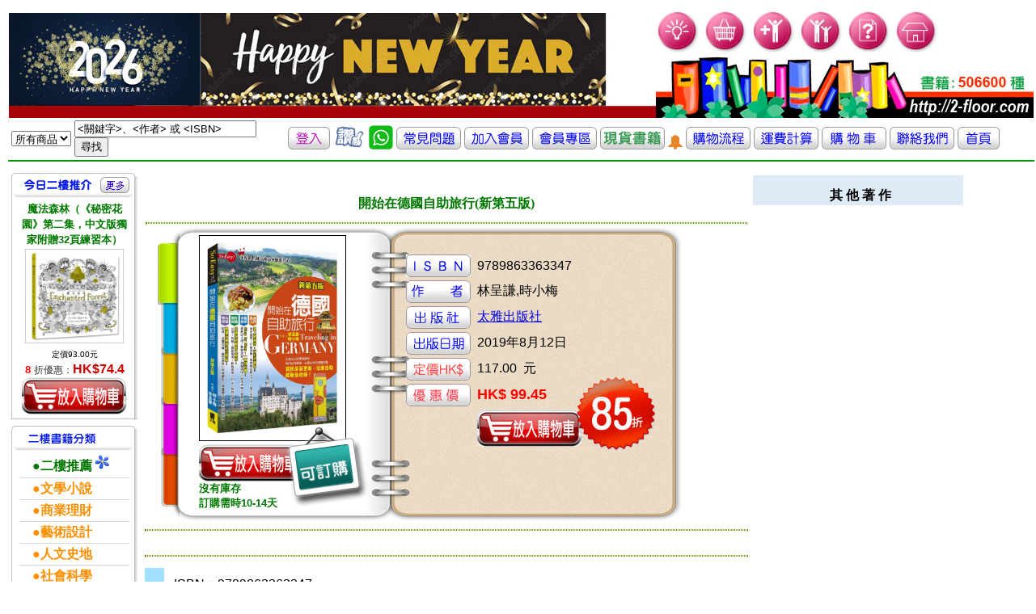

--- FILE ---
content_type: text/html; charset=UTF-8
request_url: http://2-floor.dyndns.org/item_detail.php?pro_id=960693
body_size: 33793
content:
<!DOCTYPE html PUBLIC "-//W3C//DTD XHTML 1.0 Transitional//EN" "http://www.w3.org/TR/xhtml1/DTD/xhtml1-transitional.dtd">
<html xmlns="http://www.w3.org/1999/xhtml">
<head>
<meta http-equiv="Content-Type" content="text/html; charset=utf-8" />
<title>香港二樓書店 > 開始在德國自助旅行(新第五版)</title>
<style type="text/css">
<!--
#apDiv1 {
	position:absolute;
	left:710px;
	top:460px;
	z-index:4;
}

#apDiv2 {
	position:absolute;
	left:353px;
	top:525px;
	z-index:3;
}
#apDiv3 {
	position:absolute;
	left:180px;
	top:320px;
	z-index:2;
}
body {
	background-image: url('images/frame.gif');
	background-repeat: no-repeat;
	background-position : 195px 280px
}
-->
</style>
<link href="CSS/item_detail.css" rel="stylesheet" type="text/css" />
<link href="CSS/all.css" rel="stylesheet" type="text/css" />
<script type="text/javascript">

</script>
</head>
<body>
<div id="fb-root"></div>
<script>(function(d, s, id) {
  var js, fjs = d.getElementsByTagName(s)[0];
  if (d.getElementById(id)) return;
  js = d.createElement(s); js.id = id;
  js.src = "//connect.facebook.net/zh_TW/sdk.js#xfbml=1&version=v2.0";
  fjs.parentNode.insertBefore(js, fjs);
}(document, 'script', 'facebook-jssdk'));</script>

   
    <div id="apDiv2"><a href="aboutstock.php" onmouseout="MM_swapImgRestore()" onmouseover="MM_swapImage('Image2','','images/booking_stock.png',1)"><img src="images/booking_stock.png" alt="庫存狀況" name="Image2" width="103" height="103" border="0" id="Image2" /></a></div>
	<div id="apDiv1"><img src="images/discount_85.png" alt="" name="discount" width="103"  border="0" id="Image2" /></a></div>


<table valign="top" >
  <tr >
    <td colspan="2" align="left" valign="top" class="all_style2" >
	  <link href="CSS/top.css" rel="stylesheet" type="text/css" />
<script src="SpryAssets/xpath.js" type="text/javascript"></script>
<script src="SpryAssets/SpryData.js" type="text/javascript"></script>
<script src="Scripts/swfobject_modified.js" type="text/javascript"></script>
<script type="text/javascript">
<!--
var dsCategorySearch = new Spry.Data.XMLDataSet("xml/category_search.xml", "category/item");
//-->
</script>
<table cellpadding="0" cellspacing="0" border="0">
   
       <tr height="100">
	    <td height="128" align="center" valign="bottom" >
	    <object classid="clsid:D27CDB6E-AE6D-11cf-96B8-444553540000" width="192" height="120" id="FlashID" title="「香港二樓書店」 讓您 愛上二樓●愛上書">
	      <param name="movie" value="images/stairs.swf" />
	      <param name="quality" value="high" />
	      <param name="wmode" value="opaque" />
	      <param name="swfversion" value="6.0.65.0" />
	      <!-- This param tag prompts users with Flash Player 6.0 r65 and higher to download the latest version of Flash Player. Delete it if you don’t want users to see the prompt. -->
	      <param name="expressinstall" value="Scripts/expressInstall.swf" />
	      <!-- Next object tag is for non-IE browsers. So hide it from IE using IECC. -->
	      <!--[if !IE]>-->
	      
	      <!--<![endif]-->
         </object>
	    <td valign="bottom" > <a href="index.php"> <img src="images/newtopleft4.jpg"  alt="「香港二樓書店」讓您 愛上二樓●愛上書" border="0" /></a></td> 
	    <!--<td valign="bottom" > <a href="index.php"> <img src="images/20171229.jpg"  alt="「香港二樓書店」讓您 愛上二樓●愛上書" width=300 border="0" /></a></td> -->
  <td> 
   <table border="0" cellpadding="0" cellspacing="0">
     <tr>
	   <td valign="top"> 
			<img src="images/bulb.gif" width="55"  />
			
			<a href="order_step01.php" hideFocus="true" title="我的購物車">	<img src="images/buy.gif" alt="我的購物車" width="55" border="0" /></a>
			<a href="member_new.php" hideFocus="true" title="加入會員">	<img src="images/new-member.gif" alt="加入會員" width="55" border="0"/></a>
			<a href="member_center.php" hideFocus="true" title="會員中心">	<img src="images/member-center.gif" alt="會員中心" width="55" border="0"/></a>
			<a href="freshman.php" hideFocus="true" title="常見問題">		<img src="images/question.gif" alt="常見問題" width="55"  border="0"/></a>
			<a href="index.php" hideFocus="true"title="首頁">			<img src="images/home.gif" alt="首頁" width="55"  border="0"/></a>
	   </td>
	 </tr>
	 <tr>
	   <td valign="bottom" ><img src="images/newtop-bottom.jpg"  title="「香港二樓書店」 讓您 愛上二樓●愛上書" alt="「香港二樓書店」邁向第一華人書店" /> </td>
	 </tr>
   </table>
  </td>
  </tr>

   <table cellpadding="0" cellspacing="0" border="0">
        <tr height="20">
	      <td height="20" >
            <form id="search_keyword_form" name="search_keyword_form" method="GET" action="search_result2.php"> 
              <table border="0">
                <tr height="20">
                  <td height="20" >
                    <div spry:region="dsCategorySearch">
                      <select name="keyword_range" spry:repeatchildren="dsCategorySearch">
                        <option value="{itemname}" spry:if="{ds_RowNumber}==0" selected="selected">
                          {itemname}
                        </option>
                        <option value="{itemname}" spry:if="{ds_RowNumber}!=0">
                          {itemname}
                        </option>
                      </select>
                    </div>
                  </td>
                  <td width="260" >
                    <input name="keyword" type="text" value="<關鍵字>、<作者> 或 <ISBN>" size="26" 
                      onclick="this.value=''" />
                    <input name="search_keyword" type="submit" value="尋找" />
                  </td>
				  
				  
				  <td  align="center" valign="middle" ><font size="3">
					
					
					
			<a href="member_center.php" title="登入"><img src="images/iconn_in.gif" alt="登入"  border="0" /></a>
			

					
						
					</font></a>
		
				   
				   <a href="about3.php" title="客戶評價" ><img width='40' src="images/like.gif"              alt="客戶評價"  border="0" /></a>
				   <a href="whatsapp.php" title="whatsapp" ><img width='30' src="images/whatsapp_icon2.jpg"              alt="whatsapp"  border="0" /></a>
				   <a href="freshman.php" title="常見問題" ><img src="images/iconn3.gif"               alt="常見問題"  border="0" /></a>
				   <a href="member_new.php" title="加入會員"><img src="images/iconn4.gif"             alt="加入會員"  border="0" /></a>
				   <a href="member_center.php" title="會員專區"><img src="images/icon_member.gif"     alt="會員專區"  border="0" /></a>
				   <a href="2016list.php?keytype=08" title="貨書籍"><img src="images/iconn8.gif"                 alt="現貨書籍"  border="0" /></a>
				   <a href="2016list.php?keytype=08" title="貨書籍"><img src="images/alert.gif"                 alt="現貨書籍"  border="0" /></a>
				   <a href="flow.php" title="購物流程"><img src="images/iconn5.gif"                   alt="購物流程" border="0" /></a>
				   <a href="postfee.php" title="運費計算" ><img src="images/iconn6.gif"                alt="運費計算"  border="0" /></a>
				   <a href="order_step01.php" title="我的購物車"><img src="images/icon_cart.gif"        alt="我的購物車"  border="0" /></a>

				   <a href="about.php" title="聯絡我們"><img src="images/iconn1.gif"                  alt="聯絡我們" border="0" /></a>
				   <a href="index.php" title="返回首頁"><img src="images/iconn_fp.gif"                alt="返回首頁"  border="0" /></a></td>
                </tr>
              </table>
</form>
          </td>
        </tr>

</table>
<script type="text/javascript">
<!--
swfobject.registerObject("FlashID");
//-->
</script>
    </td>
  </tr>
  <tr>
    <td align="left" valign="top" width="140" >
      <!DOCTYPE html PUBLIC "-//W3C//DTD XHTML 1.0 Transitional//EN" "http://www.w3.org/TR/xhtml1/DTD/xhtml1-transitional.dtd">
<html xmlns="http://www.w3.org/1999/xhtml">
<head>
<meta http-equiv="Content-Type" content="text/html; charset=utf-8" />
<title>香港二樓書店 > 今日好書推介</title>
<link href="CSS/left.css" rel="stylesheet" type="text/css" />
 <link rel="stylesheet" href="CSS/books_05012007.css" type="text/css">
<link rel="stylesheet" href="CSS/member.css" type="text/css">
</head>
<body>
<table width="100" >
  <tr>
    <td colspan="2" align="left" valign="top" >
	      </td>
  </tr>
  <tr>
    <td align="left" valign="top">
          </td>
  </tr>
<tr>
<td align="left" valign="top">
<!--今日六六折 Start-->
 <div class="block01">
<div class="left_header01">
<table width="100%" border="0" cellpadding="0" cellspacing="0">
<tr>
<td width="12">&nbsp;</td>
<td valign="top"><img src="images/today.gif"  height="30" /></td>
<td align="right"><a href="plist.php?keytype=08"><img src="images/more.gif"  width="36" height="20" border="0" /></a>

<td width="10">&nbsp;</td>
</tr>
</table>
</div>
<div class="left_content01">
<div class="left_content01margin">
<div class="text01_c_b"><a href="item_detail.php?pro_id=789710" ><font size="2" color="#007800">魔法森林（《秘密花園》第二集，中文版獨家附贈32頁練習本）</font></a></div>
<table border="0" align="center" cellpadding="0" cellspacing="0" class="imgline">
<tr>
<td><a href="item_detail.php?pro_id=789710" title="魔法森林（《秘密花園》第二集，中文版獨家附贈32頁練習本）">
				<img src="cover/9789573276852.jpg" alt="魔法森林（《秘密花園》第二集，中文版獨家附贈32頁練習本）" width="120" /></a></td>
</tr>
</table>
<div class="text02"></div>
<div class="text03">
<ul>

<li><font size="1" color="#000000">定價93.00元</font></li>
<li><font size="2" color="#FF0000"><b>
8	</b></font>		


折優惠：<span><b>HK$74.4</b></span></li>
<a href="add_to_cart.php?id=789710" >
                 <img src="images/photo/item_list_shop.jpg" alt="放入購物車" border="0" /></a>

</ul>
</div>
</div>
</div>
</div>
<!--今日六六折 End-->
<!-- 熱門專題 Start-->

<div class="left_header02">
<table width="100%" border="0" cellpadding="0" cellspacing="0">
<tr>
<td width="21"></td>
<td valign="top"><img src="images/book_type.gif" alt="二樓書籍分類"  height="30" ></td>
</tr>
</table>
</div><div class="left_content01">
<div class="left_content01margin">

<table width="100%" border="0" cellpadding="0" cellspacing="0" class="text01_line">
<tr>
<td align="middle">
<ul>
<li><a href="plist.php?keytype=08"><font size="3" color="#007800"><b>　●二樓推薦</b></font><font size="1" color="#EB05C7"> </font><img src="images/go.gif" border="0" /></a><br></li>


<li><a href=showtype2.php?keytype=01  ><font size="3" color="#FF8F00"><b>　●文學小說</b></font></a><br></li>

<li><a href=showtype2.php?keytype=02  ><font size="3" color="#FF8F00"><b>　●商業理財</b></font></a><br></li>

<li><a href=showtype2.php?keytype=03  ><font size="3" color="#FF8F00"><b>　●藝術設計</b></font></a><br></li>

<li><a href=showtype2.php?keytype=04  ><font size="3" color="#FF8F00"><b>　●人文史地</b></font></a><br></li>

<li><a href=showtype2.php?keytype=05  ><font size="3" color="#FF8F00"><b>　●社會科學</b></font></a><br></li>

<li><a href=showtype2.php?keytype=06  ><font size="3" color="#FF8F00"><b>　●自然科普</b></font></a><br></li>

<li><a href=showtype2.php?keytype=07  ><font size="3" color="#FF8F00"><b>　●心理勵志</b></font></a><br></li>

<li><a href=showtype2.php?keytype=08  ><font size="3" color="#FF8F00"><b>　●醫療保健</b></font></a><br></li>

<li><a href=showtype2.php?keytype=09  ><font size="3" color="#FF8F00"><b>　●飲　　食</b></font></a><br></li>

<li><a href=showtype2.php?keytype=10  ><font size="3" color="#FF8F00"><b>　●生活風格</b></font></a><br></li>

<li><a href=showtype2.php?keytype=11  ><font size="3" color="#FF8F00"><b>　●旅　　遊</b></font></a><br></li>

<li><a href=showtype2.php?keytype=12  ><font size="3" color="#FF8F00"><b>　●宗教命理</b></font></a><br></li>

<li><a href=showtype2.php?keytype=13  ><font size="3" color="#FF8F00"><b>　●親子教養</b></font></a><br></li>

<li><a href=showtype2.php?keytype=14  ><font size="3" color="#FF8F00"><b>　●少年讀物</b></font></a><br></li>

<li><a href=showtype2.php?keytype=15  ><font size="3" color="#FF8F00"><b>　●輕 小 說</b></font></a><br></li>

<li><a href=showtype2.php?keytype=16  ><font size="3" color="#FF8F00"><b>　●漫　　畫</b></font></a><br></li>

<li><a href=showtype2.php?keytype=17  ><font size="3" color="#FF8F00"><b>　●語言學習</b></font></a><br></li>

<li><a href=showtype2.php?keytype=18  ><font size="3" color="#FF8F00"><b>　●考試用書</b></font></a><br></li>

<li><a href=showtype2.php?keytype=19  ><font size="3" color="#FF8F00"><b>　●電腦資訊</b></font></a><br></li>

<li><a href=showtype2.php?keytype=20  ><font size="3" color="#FF8F00"><b>　●專業書籍</b></font></a><br></li>
</ul>
</td>
</tr>
</table>
</body>
</html>

    </td>
    <td align="left" valign="top" >
      <table valign="top">
        <tr>
          <td valign="top">
            <table width="750">
	          <tr>
                <td colspan="2" >&nbsp;
                </td>
		      </tr>
              <tr>
                <td colspan="2" align="center" valign="middle" ><font face="微軟正黑體, verdana" color="#007800"><b>
		          開始在德國自助旅行(新第五版)				  </b></font>
		        </td>
		      </tr>
              <tr>
                <td colspan="2" align="left" valign="top" >
		          <hr class="item_detail_style7" />
		          <table width="550">
                    <tr>
                      <td align="center" valign="middle" height="345" width="360">
		 <table border="0"><tr><td valign="bottom">
   <img src="cover/9789863363347.jpg" width="180" alt=開始在德國自助旅行(新第五版) border="1"/>

		</td></tr>
		
        <tr width="500"><td height="0" align="left" >		
					 
				      
				        
						
      <a href="add_to_cart.php?id=960693" >
		<img src="images/photo/item_list_shop.jpg" border="0"/>
        </a><br>
		<font size="2" color="#007800"><b>沒有庫存 <br>訂購需時10-14天</b></font>
                      </td></tr></table>
                      <td align="left" valign="top"   >
				        <table valign="top" >    
						  <tr><td height="20"></td></tr>
                          <tr>
						    
                            <td width="35"></td><td >
                              <img src="images/icon_isbn.gif" border="0" height="28"/>
                            </td>
                            <td width="35"></td><td >
9789863363347                            </td> <td></td>
                          </tr>
  					      <tr>
                            <td width="35"></td><td >
                              <img src="images/icon_author.gif" border="0" height="28"/>
                            </td>
                            <td width="35"></td><td >
					          林呈謙,時小梅                            </td><td></td>
                          </tr>
						  					      <tr>
                            <td width="35"></td><td >
                              <img src="images/icon_pub.gif" border="0" height="28"/>
                            </td>
                            <td width="35"></td><td >
					          <a href=search_result.php?publisher=%E5%A4%AA%E9%9B%85%E5%87%BA%E7%89%88>太雅出版社</a>                             </td><td></td>
                          </tr>
  					      <tr>
                            <td width="35"></td><td >
                              <img src="images/icon_pubdate.gif" border="0" height="28"/>
                            </td>
                            <td width="35"></td><td >
					          2019年8月12日							  
                            </td><td></td>
                          </tr>
					       
					      <tr>
                            <td width="35"></td><td >
                              <img src="images/icon_ori_price.gif" border="0" height="28"/>
                            </td>
                            <td width="35"></td><td >
117.00                              &nbsp;元
                            </td><td></td>
                          </tr>
  					      <tr>
                            <td width="35"></td><td >
                              <img src="images/icon_selling_price.gif" border="0" height="28"/>
                            </td>
                            <td width="35"></td><td >
                              <span ><b>
							                              </span>
                              </b>
							                              <span ><b>
						        <font size=4 color=#FF0000>HK$ 99.45                              
                              &nbsp;
							  
							
							  </font></b>
                            </td><td>
							  </td>
                          </tr>
						  
						  <tr>
                            <td width="35"></td><td >
                             <!--<img src="images/save_pig.gif" alt="" width="80"   border="0" />-->
                            </td>
                            <td width="35"></td><td >

							
							
					                 <a href="add_to_cart.php?id=960693" >
		<img src="images/photo/item_list_shop.gif" border="0"/>
        </a><br>
		                            </td><td></td>
                          </tr>
					      
                        </table>
						
				      </td>
                    </tr>
                  </table>
				  <table>
							<!--					<tr><td width="35"></td><td align="right">	<img src="images/adv1.gif" alt="二樓書卷使用細則" width="160"   /></a>
						  </td><td width="35"><font color="#ff0000"></font><a href="http://2-floor.dyndns.org/freshman.php#1-7 " class="item_detail_style5"><img src="images/question_mark.gif" alt="二樓書卷使用細則" width="40"   />
		-->		        
                        </a>
						  </td></tr> 
						
						 </table>
		        </td>
              </tr>
		      			   <tr></tr>
			   
                <td colspan="2" align="center" valign="middle" class="item_detail_style15">
		          <hr class="item_detail_style7" />
		        </td>
		      </tr>
			  <tr><td> </td><td>


<div class="fb-like" data-href="http://2-floor.dyndns.org/item_detail2.php?pro_id=960693"  data-layout="standard" data-action="like" data-show-faces="true" data-share="true"></div>
				</td></tr>
<tr>
                <td colspan="2" align="center" valign="middle" class="item_detail_style15">
		          <hr class="item_detail_style7" />
		        </td>
		      </tr>
			  <tr>
                <td align="center" valign="middle" class="item_detail_style16">
                  詳<br />細<br />資<br />料
                </td>
                <td class="item_detail_style17">
		          <meta itemprop=productID content=isbn:9789863363347/>ISBN：9789863363347</li><li>叢書系列：<a href=https://www.2-floor.dyndns.org/web/sys_puballb/books/?se=%E7%94%9F%E6%B4%BB%E6%8A%80%E8%83%BD&pubid=morn7440>生活技能</a></li><li>規格：平裝                                             / 208頁 / 16.5 x 21.5 x 1.04 cm / 普通級                                          / 全彩印刷                                       / 五版</li><li>出版地：台灣<br><a href=search_result5.php?series=46405%E7%94%9F%E6%B4%BB%E6%8A%80%E8%83%BD>生活技能</a> 				  
                </td>
              </tr>				
			  <tr>
                <td colspan="2" align="center" valign="middle" class="item_detail_style15">
		          <hr class="item_detail_style7" />
		        </td>
		      </tr>				
		      
			  <tr>
                <td align="center" valign="middle" class="item_detail_style16">
                  分<br />類
                </td>
                <td class="item_detail_style17">
		          <a href=showtype2.php?keytype=11>旅遊</a>  > <a href=showtype3.php?keytype=1106>歐洲</a>  > <a href=showtype4.php?keytype=110603>德國</a>                 </td>  
              </tr>
<tr>
                <td align="center" valign="middle" class="item_detail_style16">
                  同<br />類<br />書<br />推<br />薦
                </td>
                <td class="item_detail_style17">
		           
<table width="83%" border="0" align="center" cellpadding="0" cellspacing="0" class="imgline">
<tr>

<td>
<table  border="0"  >
<tr  height="120">
<td valign="bottom" height="200" width="150"><div ><a href=item_detail.php?pro_id=1083653 title=慢遊德國：美景、藝術、建築、歷史的深度體驗，歐洲線領隊從自助到跟團的隨身導覽攻略><img src="cover/9786263295742.jpg" height="150" /> </a></div></td></tr>
<tr>
<td valign="top" height="200" width="150" ><div class="text01s_c"><a href=item_detail.php?pro_id=1083653><font size="3" color="#007800">慢遊德國：美景、藝術、建築、歷史的深度體驗，歐洲線領隊從自助到跟團的隨身導覽攻略               </font></a></div></td>



 </tr>
</table>
</td>
<td>
<table  border="0"  >
<tr  height="120">
<td valign="bottom" height="200" width="150"><div ><a href=item_detail.php?pro_id=1031903 title=CityDiscoverer德國鐵道自由旅行   2021-23><img src="cover/9789869770224.jpg" height="150" /> </a></div></td></tr>
<tr>
<td valign="top" height="200" width="150" ><div class="text01s_c"><a href=item_detail.php?pro_id=1031903><font size="3" color="#007800">CityDiscoverer德國鐵道自由旅行   2021-23               </font></a></div></td>



 </tr>
</table>
</td>
<td>
<table  border="0"  >
<tr  height="120">
<td valign="bottom" height="200" width="150"><div ><a href=item_detail.php?pro_id=982511 title=德國（修訂三版）：人人遊世界(8)><img src="cover/9789864612079.jpg" height="150" /> </a></div></td></tr>
<tr>
<td valign="top" height="200" width="150" ><div class="text01s_c"><a href=item_detail.php?pro_id=982511><font size="3" color="#007800">德國（修訂三版）：人人遊世界(8)               </font></a></div></td>



 </tr>
</table>
</td>
<td>
<table  border="0"  >
<tr  height="120">
<td valign="bottom" height="200" width="150"><div ><a href=item_detail.php?pro_id=974580 title=德國交換趣不趣><img src="cover/9789579267373.jpg" height="150" /> </a></div></td></tr>
<tr>
<td valign="top" height="200" width="150" ><div class="text01s_c"><a href=item_detail.php?pro_id=974580><font size="3" color="#007800">德國交換趣不趣               </font></a></div></td>



 </tr>
</table>
</td>
<td>
<table  border="0"  >
<tr  height="120">
<td valign="bottom" height="200" width="150"><div ><a href=item_detail.php?pro_id=966976 title=德國旅行家(最新版)><img src="cover/9789863363491.jpg" height="150" /> </a></div></td></tr>
<tr>
<td valign="top" height="200" width="150" ><div class="text01s_c"><a href=item_detail.php?pro_id=966976><font size="3" color="#007800">德國旅行家(最新版)               </font></a></div></td>



 </tr>
</table>
</td>
              </tr></table></td></tr>			  
			  
			  
			  <tr>
			  <td colspan="2" align="center" valign="middle" class="item_detail_style15">
		          <hr class="item_detail_style7" />
		        </td>
		      </tr>
			  
			  		      <tr>
                <td align="center" valign="middle" class="item_detail_style16">
                  內<br />容<br />簡<br />介
                </td>
                <td class="item_detail_style17">
		          <br />
<div class="bd"><br />
<div class="content" style="height:auto;" itemprop="description"><br />
<div style="text-align: center;"><strong>資訊全面更新，玩家自助經驗全收錄！<br><br />
交通方式與票券詳析、必買必吃的德國特產、七大城市景點導覽，全面收錄本書中。</strong></div><br />
<br><br />
　　德國自助旅行必備，詳解食衣住行疑難雜症，<br><br />
　　讓你愜意漫遊在德國的大城小鎮、湖河山景之間。<br><br />
<br><br />
<strong>本書特色</strong><br><br />
<br><br />
<strong>　　★作者陣容扎實堅強</strong><br><br />
<br><br />
　　由於行業背景，原書作者林呈謙每年皆會訪德，十餘年下來皆如此。他將他的商務專業與旅行經驗收錄在本書，無論你是出差或旅行德國，皆可參考。<br><br />
<br><br />
　　此次更加入長居德國的駐地作者時小梅，提供當地最新情報。由於長居此地，更加透徹且專業的介紹德國，她長期在德國各地旅行，了解讀者旅行中的需求，將交通、生活等實用資訊與經驗全面收錄。<br><br />
<br><br />
<strong>　　★Step by Step圖解式教戰手冊</strong><br><br />
<br><br />
　　食衣住行大小事項、搭機入境通關、各種交通搭乘接駁、實用App、電話怎麼打，Step by Step圖解法，全部流程步驟化，文字與圖片搭配，易懂，操作容易。<br><br />
<br><br />
<strong>　　★專治旅行疑難雜症</strong><br><br />
<br><br />
　　辦護照、辦簽證、購買機票、安排行程、機場入出境手續、行李打包、如何辦理退稅、如何搭乘各種大眾交通工具、打國際電話、如何選擇入宿。<br><br />
<br><br />
<strong>　　★各種票券、指標解析</strong><br><br />
<br><br />
　　搭飛機、火車、地鐵(S-Bahn、U-Bahn)等各種資訊看板、購票、投幣、按鈕、插孔位置都有拉線指示，跟著本書照著操作，一個人上路也不怕。<br><br />
<br><br />
<strong>　　★實用資訊表格</strong><br><br />
<br><br />
　　豆知識、行家密技、路上觀察、貼心小提醒等小專欄，提供給你各景點的玩樂撇步、旅行中必知道的事情，給你最即時的旅遊情報。<br><br />
<br><br />
<strong>　　★超好用緊急應變方案</strong><br><br />
<br><br />
　　針對護照、財物遺失及生病、受傷、內急等意外狀況，提供防範方法。附贈救命小紙條隨身攜帶。<br><br />
<br><br />
<strong>　　★模擬情境的單字與對話</strong><br><br />
<br><br />
　　模擬各種場合與情境的單字與對話，即使語言不通，指指點點也能輕鬆暢遊德國。<br />
</div><div class="type02_gradient" style="display:none;"></div><br />
</div></div><div class="mod_b type02_m057 clearfix"><br />
<a name="AuthorP00a400020009">&nbsp;</a><br />
                </td>
              </tr>
			  <tr>
                <td colspan="2" align="center" valign="middle" class="item_detail_style15">
		          <hr class="item_detail_style7" />
		        </td>
		      </tr>
			  			  			  <tr>
                <td align="center" valign="middle" class="item_detail_style16">
                  目<br />錄
                </td>
                <td class="item_detail_style17">
		          <br />
<div class="bd"><br />
<div class="content more_off" id="M201105_0_getProdTextInfo_P00a400020009_h2"><br />
        【認識德國】<br><br />
從地理、行政區域、歷史、氣候、時差、貨幣、電壓等入門介紹，快速了解德國。<br><br />
<br><br />
【行前準備】<br><br />
出發前的資料蒐集、簽證、行李的準備、貨幣匯兌、預算準備等資訊，另還教你如何擬定旅行計畫，四季旅行的優缺點分析，讓你迅速掌握德國行程安排訣竅。<br><br />
<br><br />
【機場篇】<br><br />
先帶你認識德國機場，再詳述柏林、法蘭克福、慕尼黑三大城市機場介紹、注意事項、機場設備，以及聯外交通，不論你是搭到哪裡，都可以參考。還有如何從各機場前往市區，step by step圖解詳析，照著做就行。<br><br />
<br><br />
<strong>【住宿篇】</strong><br><br />
介紹了德國常見的住宿型態，包括青年旅館、民宿、度假區旅館、中小型旅館、商務與星級豪華旅館、Airbnb，還推薦各大網路實用訂房平台，教你如何上網訂旅館。更有住宿比較分析表，幫你挑選出最適合的住宿方案。<br><br />
<br><br />
<strong>【交通篇】</strong><br><br />
在德國要怎麼搭車？本篇介紹鐵路系統、輕軌電車與公車、通勤電車與地鐵等交通工具，買票、搭乘方式與各種注意事項，為你解決當地所有交通問題！還有搭巴士暢遊德國單元，在德國不同城市之間旅遊，搭巴士也是另一種經濟又實惠的選擇。如何用網路或APP買票、如何搭車、下車，都有詳細介紹。<br><br />
<br><br />
<strong>【柏林、法蘭克福、慕尼黑交通篇】</strong><br><br />
旅人入境不外乎此三大城。三大城市市區的交通方式略有不同，為使讀者通篇了解，本篇將分別介紹三大城市區交通的搭乘方式、車票計價、城市交通卡、怎麼買到合適票種。另教你如何看懂三大城市複雜的地鐵圖，只要看懂地鐵圖，交通便順利暢行。<br><br />
<br><br />
<strong>【飲食篇】</strong><br><br />
本篇除了餐廳種類、用餐須知與用餐文化外，另介紹北部、西南部等地區性飲食、街頭美食、異國料理、甜點等等，教你吃得便宜又道地！此外，啤酒可謂是德國的「國飲」，啤酒專題帶你認識德國啤酒的種類與故事。並介紹各地有名的道地德式香腸，舉凡長、短、粗、細，以及紅的、白的、水煮的、油煎的、火烤的，應有盡有，當然還有國民麵包 Brezel，旅行時別忘了品嘗。<br><br />
<br><br />
<strong>【玩樂篇】</strong><br><br />
●德國的玩樂重點：各大城特色、鄉野風情、高山、湖泊、海灘、國家公園、王宮城堡、教堂、現代建築、名人故居等等。<br><br />
●七大重點城市景點：柏林、法蘭克福、慕尼黑、漢堡、斯圖加特、弗萊堡、萊比錫之必訪熱門景點與近郊順遊，還貼心提醒「建議停留天數」。<br><br />
●主題小旅行：介紹4條經典旅遊路線：格林兄弟筆下的童話路線；中世紀貴族生活體驗的城堡路線；南德風情新天鵝堡的浪漫路線；純淨自然的阿爾卑斯山路線，來趟最富德國味的主題之旅。<br><br />
<br><br />
<strong>【購物篇】</strong><br><br />
本篇收錄購物須知與必買特產。還有退稅步驟說明與影片教學指引。另外，德國沒有便利商店，日常用品哪裡買？超市、百貨公司、藥妝店、書店、文具店、鞋店等資訊介紹。還有大家最在意的不可錯過的必買特產與特色分析。自助旅行者最需要的「超市購買祕笈」，除了超市必買伴手零嘴推薦，還有教你如何使用保特瓶空瓶費機器與操作步驟，幫你省旅費。<br><br />
<br><br />
<strong>【通訊篇】</strong><br><br />
介紹打電話、上網、郵寄的資訊與小提醒，即便身在德國也能與世界永不斷線！如果你想寄明信片，這邊還教你如何使用郵票機購買郵票，讓你寄信不求人。<br><br />
<br><br />
<strong>【應變篇】</strong><br><br />
有狀況發生的時候怎麼辦？不管是物品遺失或是生病，都有應變的對策，還有旅德注意事項之提醒，不怕叫天不應叫地不靈！還有旅人最關心的內急找廁所，由於在德國，上廁所要收費，最好隨身準備?0.20或是?0.50，所以這裡教你如何找到免費廁所以及如何看懂廁所標示，讓你內急不心慌。最後，還附緊急電話與救命小紙條。<br />
</div>                </td>
              </tr>
			  <tr>
                <td colspan="2" align="center" valign="middle" class="item_detail_style15">
		          <hr class="item_detail_style7" />
		        </td>
		      </tr>
			  			  			  			  
		      		      		      
              
		      		      
		      <tr>
                <td colspan="2" align="center" valign="middle" class="item_detail_style15">
		          <hr class="item_detail_style7" />
		        </td>
		      </tr>
              <tr>
                <td align="center" valign="middle" class="item_detail_style16">
                  書<br />評
                </td>
                <td class="item_detail_style17">
		          <?php//  echo '彩色書';  ?>
                </td>
              </tr>
            </table>
          </td>
          <td align="left" valign="top" >
            <table class="item_detail_style22">
              
              <tr width="360">
			    <td></td>
                <td>
                  <div align="center"  >
                    
                    
                    <font color="#FF3300" size="4"> 
                                          </font>
					<br />
					<font size="3">
                      <strong>
                        其 他 著 作
                      </strong>
                    </font>
                  </div>
                </td>
              </tr>    
				  

                </td>
              </tr>
                          </table>
          </td>
        </tr>
      </table>
    </td>
  </tr>
</table>
</body>
</html>
